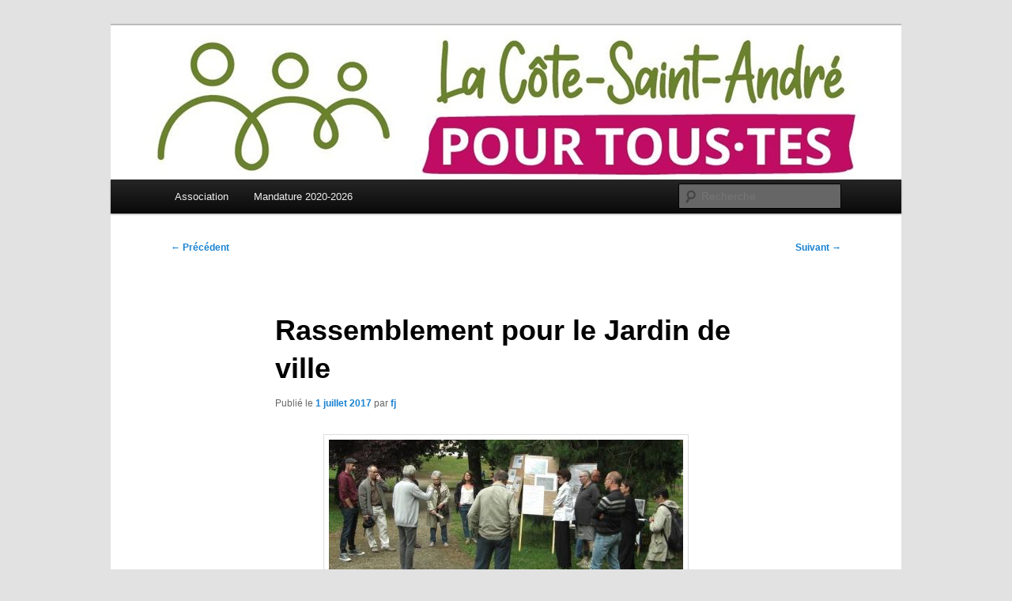

--- FILE ---
content_type: text/html; charset=UTF-8
request_url: https://www.lacotesaintandrepourtous.fr/2017/07/rassemblement-jardin-de-ville/
body_size: 8714
content:
<!DOCTYPE html>
<!--[if IE 6]>
<html id="ie6" lang="fr-FR">
<![endif]-->
<!--[if IE 7]>
<html id="ie7" lang="fr-FR">
<![endif]-->
<!--[if IE 8]>
<html id="ie8" lang="fr-FR">
<![endif]-->
<!--[if !(IE 6) & !(IE 7) & !(IE 8)]><!-->
<html lang="fr-FR">
<!--<![endif]-->
<head>
<meta charset="UTF-8" />
<meta name="viewport" content="width=device-width, initial-scale=1.0" />
<title>
Rassemblement pour le Jardin de ville | 	</title>
<link rel="profile" href="https://gmpg.org/xfn/11" />
<link rel="stylesheet" type="text/css" media="all" href="https://www.lacotesaintandrepourtous.fr/wp-content/themes/twentyeleven/style.css?ver=20250415" />
<link rel="pingback" href="https://www.lacotesaintandrepourtous.fr/xmlrpc.php">
<!--[if lt IE 9]>
<script src="https://www.lacotesaintandrepourtous.fr/wp-content/themes/twentyeleven/js/html5.js?ver=3.7.0" type="text/javascript"></script>
<![endif]-->
<meta name='robots' content='max-image-preview:large' />
	<style>img:is([sizes="auto" i], [sizes^="auto," i]) { contain-intrinsic-size: 3000px 1500px }</style>
	<link rel="alternate" type="application/rss+xml" title=" &raquo; Flux" href="https://www.lacotesaintandrepourtous.fr/feed/" />
<link rel="alternate" type="application/rss+xml" title=" &raquo; Flux des commentaires" href="https://www.lacotesaintandrepourtous.fr/comments/feed/" />
<script type="text/javascript">
/* <![CDATA[ */
window._wpemojiSettings = {"baseUrl":"https:\/\/s.w.org\/images\/core\/emoji\/16.0.1\/72x72\/","ext":".png","svgUrl":"https:\/\/s.w.org\/images\/core\/emoji\/16.0.1\/svg\/","svgExt":".svg","source":{"concatemoji":"https:\/\/www.lacotesaintandrepourtous.fr\/wp-includes\/js\/wp-emoji-release.min.js?ver=6.8.3"}};
/*! This file is auto-generated */
!function(s,n){var o,i,e;function c(e){try{var t={supportTests:e,timestamp:(new Date).valueOf()};sessionStorage.setItem(o,JSON.stringify(t))}catch(e){}}function p(e,t,n){e.clearRect(0,0,e.canvas.width,e.canvas.height),e.fillText(t,0,0);var t=new Uint32Array(e.getImageData(0,0,e.canvas.width,e.canvas.height).data),a=(e.clearRect(0,0,e.canvas.width,e.canvas.height),e.fillText(n,0,0),new Uint32Array(e.getImageData(0,0,e.canvas.width,e.canvas.height).data));return t.every(function(e,t){return e===a[t]})}function u(e,t){e.clearRect(0,0,e.canvas.width,e.canvas.height),e.fillText(t,0,0);for(var n=e.getImageData(16,16,1,1),a=0;a<n.data.length;a++)if(0!==n.data[a])return!1;return!0}function f(e,t,n,a){switch(t){case"flag":return n(e,"\ud83c\udff3\ufe0f\u200d\u26a7\ufe0f","\ud83c\udff3\ufe0f\u200b\u26a7\ufe0f")?!1:!n(e,"\ud83c\udde8\ud83c\uddf6","\ud83c\udde8\u200b\ud83c\uddf6")&&!n(e,"\ud83c\udff4\udb40\udc67\udb40\udc62\udb40\udc65\udb40\udc6e\udb40\udc67\udb40\udc7f","\ud83c\udff4\u200b\udb40\udc67\u200b\udb40\udc62\u200b\udb40\udc65\u200b\udb40\udc6e\u200b\udb40\udc67\u200b\udb40\udc7f");case"emoji":return!a(e,"\ud83e\udedf")}return!1}function g(e,t,n,a){var r="undefined"!=typeof WorkerGlobalScope&&self instanceof WorkerGlobalScope?new OffscreenCanvas(300,150):s.createElement("canvas"),o=r.getContext("2d",{willReadFrequently:!0}),i=(o.textBaseline="top",o.font="600 32px Arial",{});return e.forEach(function(e){i[e]=t(o,e,n,a)}),i}function t(e){var t=s.createElement("script");t.src=e,t.defer=!0,s.head.appendChild(t)}"undefined"!=typeof Promise&&(o="wpEmojiSettingsSupports",i=["flag","emoji"],n.supports={everything:!0,everythingExceptFlag:!0},e=new Promise(function(e){s.addEventListener("DOMContentLoaded",e,{once:!0})}),new Promise(function(t){var n=function(){try{var e=JSON.parse(sessionStorage.getItem(o));if("object"==typeof e&&"number"==typeof e.timestamp&&(new Date).valueOf()<e.timestamp+604800&&"object"==typeof e.supportTests)return e.supportTests}catch(e){}return null}();if(!n){if("undefined"!=typeof Worker&&"undefined"!=typeof OffscreenCanvas&&"undefined"!=typeof URL&&URL.createObjectURL&&"undefined"!=typeof Blob)try{var e="postMessage("+g.toString()+"("+[JSON.stringify(i),f.toString(),p.toString(),u.toString()].join(",")+"));",a=new Blob([e],{type:"text/javascript"}),r=new Worker(URL.createObjectURL(a),{name:"wpTestEmojiSupports"});return void(r.onmessage=function(e){c(n=e.data),r.terminate(),t(n)})}catch(e){}c(n=g(i,f,p,u))}t(n)}).then(function(e){for(var t in e)n.supports[t]=e[t],n.supports.everything=n.supports.everything&&n.supports[t],"flag"!==t&&(n.supports.everythingExceptFlag=n.supports.everythingExceptFlag&&n.supports[t]);n.supports.everythingExceptFlag=n.supports.everythingExceptFlag&&!n.supports.flag,n.DOMReady=!1,n.readyCallback=function(){n.DOMReady=!0}}).then(function(){return e}).then(function(){var e;n.supports.everything||(n.readyCallback(),(e=n.source||{}).concatemoji?t(e.concatemoji):e.wpemoji&&e.twemoji&&(t(e.twemoji),t(e.wpemoji)))}))}((window,document),window._wpemojiSettings);
/* ]]> */
</script>
<style id='wp-emoji-styles-inline-css' type='text/css'>

	img.wp-smiley, img.emoji {
		display: inline !important;
		border: none !important;
		box-shadow: none !important;
		height: 1em !important;
		width: 1em !important;
		margin: 0 0.07em !important;
		vertical-align: -0.1em !important;
		background: none !important;
		padding: 0 !important;
	}
</style>
<link rel='stylesheet' id='wp-block-library-css' href='https://www.lacotesaintandrepourtous.fr/wp-includes/css/dist/block-library/style.min.css?ver=6.8.3' type='text/css' media='all' />
<style id='wp-block-library-theme-inline-css' type='text/css'>
.wp-block-audio :where(figcaption){color:#555;font-size:13px;text-align:center}.is-dark-theme .wp-block-audio :where(figcaption){color:#ffffffa6}.wp-block-audio{margin:0 0 1em}.wp-block-code{border:1px solid #ccc;border-radius:4px;font-family:Menlo,Consolas,monaco,monospace;padding:.8em 1em}.wp-block-embed :where(figcaption){color:#555;font-size:13px;text-align:center}.is-dark-theme .wp-block-embed :where(figcaption){color:#ffffffa6}.wp-block-embed{margin:0 0 1em}.blocks-gallery-caption{color:#555;font-size:13px;text-align:center}.is-dark-theme .blocks-gallery-caption{color:#ffffffa6}:root :where(.wp-block-image figcaption){color:#555;font-size:13px;text-align:center}.is-dark-theme :root :where(.wp-block-image figcaption){color:#ffffffa6}.wp-block-image{margin:0 0 1em}.wp-block-pullquote{border-bottom:4px solid;border-top:4px solid;color:currentColor;margin-bottom:1.75em}.wp-block-pullquote cite,.wp-block-pullquote footer,.wp-block-pullquote__citation{color:currentColor;font-size:.8125em;font-style:normal;text-transform:uppercase}.wp-block-quote{border-left:.25em solid;margin:0 0 1.75em;padding-left:1em}.wp-block-quote cite,.wp-block-quote footer{color:currentColor;font-size:.8125em;font-style:normal;position:relative}.wp-block-quote:where(.has-text-align-right){border-left:none;border-right:.25em solid;padding-left:0;padding-right:1em}.wp-block-quote:where(.has-text-align-center){border:none;padding-left:0}.wp-block-quote.is-large,.wp-block-quote.is-style-large,.wp-block-quote:where(.is-style-plain){border:none}.wp-block-search .wp-block-search__label{font-weight:700}.wp-block-search__button{border:1px solid #ccc;padding:.375em .625em}:where(.wp-block-group.has-background){padding:1.25em 2.375em}.wp-block-separator.has-css-opacity{opacity:.4}.wp-block-separator{border:none;border-bottom:2px solid;margin-left:auto;margin-right:auto}.wp-block-separator.has-alpha-channel-opacity{opacity:1}.wp-block-separator:not(.is-style-wide):not(.is-style-dots){width:100px}.wp-block-separator.has-background:not(.is-style-dots){border-bottom:none;height:1px}.wp-block-separator.has-background:not(.is-style-wide):not(.is-style-dots){height:2px}.wp-block-table{margin:0 0 1em}.wp-block-table td,.wp-block-table th{word-break:normal}.wp-block-table :where(figcaption){color:#555;font-size:13px;text-align:center}.is-dark-theme .wp-block-table :where(figcaption){color:#ffffffa6}.wp-block-video :where(figcaption){color:#555;font-size:13px;text-align:center}.is-dark-theme .wp-block-video :where(figcaption){color:#ffffffa6}.wp-block-video{margin:0 0 1em}:root :where(.wp-block-template-part.has-background){margin-bottom:0;margin-top:0;padding:1.25em 2.375em}
</style>
<style id='classic-theme-styles-inline-css' type='text/css'>
/*! This file is auto-generated */
.wp-block-button__link{color:#fff;background-color:#32373c;border-radius:9999px;box-shadow:none;text-decoration:none;padding:calc(.667em + 2px) calc(1.333em + 2px);font-size:1.125em}.wp-block-file__button{background:#32373c;color:#fff;text-decoration:none}
</style>
<style id='global-styles-inline-css' type='text/css'>
:root{--wp--preset--aspect-ratio--square: 1;--wp--preset--aspect-ratio--4-3: 4/3;--wp--preset--aspect-ratio--3-4: 3/4;--wp--preset--aspect-ratio--3-2: 3/2;--wp--preset--aspect-ratio--2-3: 2/3;--wp--preset--aspect-ratio--16-9: 16/9;--wp--preset--aspect-ratio--9-16: 9/16;--wp--preset--color--black: #000;--wp--preset--color--cyan-bluish-gray: #abb8c3;--wp--preset--color--white: #fff;--wp--preset--color--pale-pink: #f78da7;--wp--preset--color--vivid-red: #cf2e2e;--wp--preset--color--luminous-vivid-orange: #ff6900;--wp--preset--color--luminous-vivid-amber: #fcb900;--wp--preset--color--light-green-cyan: #7bdcb5;--wp--preset--color--vivid-green-cyan: #00d084;--wp--preset--color--pale-cyan-blue: #8ed1fc;--wp--preset--color--vivid-cyan-blue: #0693e3;--wp--preset--color--vivid-purple: #9b51e0;--wp--preset--color--blue: #1982d1;--wp--preset--color--dark-gray: #373737;--wp--preset--color--medium-gray: #666;--wp--preset--color--light-gray: #e2e2e2;--wp--preset--gradient--vivid-cyan-blue-to-vivid-purple: linear-gradient(135deg,rgba(6,147,227,1) 0%,rgb(155,81,224) 100%);--wp--preset--gradient--light-green-cyan-to-vivid-green-cyan: linear-gradient(135deg,rgb(122,220,180) 0%,rgb(0,208,130) 100%);--wp--preset--gradient--luminous-vivid-amber-to-luminous-vivid-orange: linear-gradient(135deg,rgba(252,185,0,1) 0%,rgba(255,105,0,1) 100%);--wp--preset--gradient--luminous-vivid-orange-to-vivid-red: linear-gradient(135deg,rgba(255,105,0,1) 0%,rgb(207,46,46) 100%);--wp--preset--gradient--very-light-gray-to-cyan-bluish-gray: linear-gradient(135deg,rgb(238,238,238) 0%,rgb(169,184,195) 100%);--wp--preset--gradient--cool-to-warm-spectrum: linear-gradient(135deg,rgb(74,234,220) 0%,rgb(151,120,209) 20%,rgb(207,42,186) 40%,rgb(238,44,130) 60%,rgb(251,105,98) 80%,rgb(254,248,76) 100%);--wp--preset--gradient--blush-light-purple: linear-gradient(135deg,rgb(255,206,236) 0%,rgb(152,150,240) 100%);--wp--preset--gradient--blush-bordeaux: linear-gradient(135deg,rgb(254,205,165) 0%,rgb(254,45,45) 50%,rgb(107,0,62) 100%);--wp--preset--gradient--luminous-dusk: linear-gradient(135deg,rgb(255,203,112) 0%,rgb(199,81,192) 50%,rgb(65,88,208) 100%);--wp--preset--gradient--pale-ocean: linear-gradient(135deg,rgb(255,245,203) 0%,rgb(182,227,212) 50%,rgb(51,167,181) 100%);--wp--preset--gradient--electric-grass: linear-gradient(135deg,rgb(202,248,128) 0%,rgb(113,206,126) 100%);--wp--preset--gradient--midnight: linear-gradient(135deg,rgb(2,3,129) 0%,rgb(40,116,252) 100%);--wp--preset--font-size--small: 13px;--wp--preset--font-size--medium: 20px;--wp--preset--font-size--large: 36px;--wp--preset--font-size--x-large: 42px;--wp--preset--spacing--20: 0.44rem;--wp--preset--spacing--30: 0.67rem;--wp--preset--spacing--40: 1rem;--wp--preset--spacing--50: 1.5rem;--wp--preset--spacing--60: 2.25rem;--wp--preset--spacing--70: 3.38rem;--wp--preset--spacing--80: 5.06rem;--wp--preset--shadow--natural: 6px 6px 9px rgba(0, 0, 0, 0.2);--wp--preset--shadow--deep: 12px 12px 50px rgba(0, 0, 0, 0.4);--wp--preset--shadow--sharp: 6px 6px 0px rgba(0, 0, 0, 0.2);--wp--preset--shadow--outlined: 6px 6px 0px -3px rgba(255, 255, 255, 1), 6px 6px rgba(0, 0, 0, 1);--wp--preset--shadow--crisp: 6px 6px 0px rgba(0, 0, 0, 1);}:where(.is-layout-flex){gap: 0.5em;}:where(.is-layout-grid){gap: 0.5em;}body .is-layout-flex{display: flex;}.is-layout-flex{flex-wrap: wrap;align-items: center;}.is-layout-flex > :is(*, div){margin: 0;}body .is-layout-grid{display: grid;}.is-layout-grid > :is(*, div){margin: 0;}:where(.wp-block-columns.is-layout-flex){gap: 2em;}:where(.wp-block-columns.is-layout-grid){gap: 2em;}:where(.wp-block-post-template.is-layout-flex){gap: 1.25em;}:where(.wp-block-post-template.is-layout-grid){gap: 1.25em;}.has-black-color{color: var(--wp--preset--color--black) !important;}.has-cyan-bluish-gray-color{color: var(--wp--preset--color--cyan-bluish-gray) !important;}.has-white-color{color: var(--wp--preset--color--white) !important;}.has-pale-pink-color{color: var(--wp--preset--color--pale-pink) !important;}.has-vivid-red-color{color: var(--wp--preset--color--vivid-red) !important;}.has-luminous-vivid-orange-color{color: var(--wp--preset--color--luminous-vivid-orange) !important;}.has-luminous-vivid-amber-color{color: var(--wp--preset--color--luminous-vivid-amber) !important;}.has-light-green-cyan-color{color: var(--wp--preset--color--light-green-cyan) !important;}.has-vivid-green-cyan-color{color: var(--wp--preset--color--vivid-green-cyan) !important;}.has-pale-cyan-blue-color{color: var(--wp--preset--color--pale-cyan-blue) !important;}.has-vivid-cyan-blue-color{color: var(--wp--preset--color--vivid-cyan-blue) !important;}.has-vivid-purple-color{color: var(--wp--preset--color--vivid-purple) !important;}.has-black-background-color{background-color: var(--wp--preset--color--black) !important;}.has-cyan-bluish-gray-background-color{background-color: var(--wp--preset--color--cyan-bluish-gray) !important;}.has-white-background-color{background-color: var(--wp--preset--color--white) !important;}.has-pale-pink-background-color{background-color: var(--wp--preset--color--pale-pink) !important;}.has-vivid-red-background-color{background-color: var(--wp--preset--color--vivid-red) !important;}.has-luminous-vivid-orange-background-color{background-color: var(--wp--preset--color--luminous-vivid-orange) !important;}.has-luminous-vivid-amber-background-color{background-color: var(--wp--preset--color--luminous-vivid-amber) !important;}.has-light-green-cyan-background-color{background-color: var(--wp--preset--color--light-green-cyan) !important;}.has-vivid-green-cyan-background-color{background-color: var(--wp--preset--color--vivid-green-cyan) !important;}.has-pale-cyan-blue-background-color{background-color: var(--wp--preset--color--pale-cyan-blue) !important;}.has-vivid-cyan-blue-background-color{background-color: var(--wp--preset--color--vivid-cyan-blue) !important;}.has-vivid-purple-background-color{background-color: var(--wp--preset--color--vivid-purple) !important;}.has-black-border-color{border-color: var(--wp--preset--color--black) !important;}.has-cyan-bluish-gray-border-color{border-color: var(--wp--preset--color--cyan-bluish-gray) !important;}.has-white-border-color{border-color: var(--wp--preset--color--white) !important;}.has-pale-pink-border-color{border-color: var(--wp--preset--color--pale-pink) !important;}.has-vivid-red-border-color{border-color: var(--wp--preset--color--vivid-red) !important;}.has-luminous-vivid-orange-border-color{border-color: var(--wp--preset--color--luminous-vivid-orange) !important;}.has-luminous-vivid-amber-border-color{border-color: var(--wp--preset--color--luminous-vivid-amber) !important;}.has-light-green-cyan-border-color{border-color: var(--wp--preset--color--light-green-cyan) !important;}.has-vivid-green-cyan-border-color{border-color: var(--wp--preset--color--vivid-green-cyan) !important;}.has-pale-cyan-blue-border-color{border-color: var(--wp--preset--color--pale-cyan-blue) !important;}.has-vivid-cyan-blue-border-color{border-color: var(--wp--preset--color--vivid-cyan-blue) !important;}.has-vivid-purple-border-color{border-color: var(--wp--preset--color--vivid-purple) !important;}.has-vivid-cyan-blue-to-vivid-purple-gradient-background{background: var(--wp--preset--gradient--vivid-cyan-blue-to-vivid-purple) !important;}.has-light-green-cyan-to-vivid-green-cyan-gradient-background{background: var(--wp--preset--gradient--light-green-cyan-to-vivid-green-cyan) !important;}.has-luminous-vivid-amber-to-luminous-vivid-orange-gradient-background{background: var(--wp--preset--gradient--luminous-vivid-amber-to-luminous-vivid-orange) !important;}.has-luminous-vivid-orange-to-vivid-red-gradient-background{background: var(--wp--preset--gradient--luminous-vivid-orange-to-vivid-red) !important;}.has-very-light-gray-to-cyan-bluish-gray-gradient-background{background: var(--wp--preset--gradient--very-light-gray-to-cyan-bluish-gray) !important;}.has-cool-to-warm-spectrum-gradient-background{background: var(--wp--preset--gradient--cool-to-warm-spectrum) !important;}.has-blush-light-purple-gradient-background{background: var(--wp--preset--gradient--blush-light-purple) !important;}.has-blush-bordeaux-gradient-background{background: var(--wp--preset--gradient--blush-bordeaux) !important;}.has-luminous-dusk-gradient-background{background: var(--wp--preset--gradient--luminous-dusk) !important;}.has-pale-ocean-gradient-background{background: var(--wp--preset--gradient--pale-ocean) !important;}.has-electric-grass-gradient-background{background: var(--wp--preset--gradient--electric-grass) !important;}.has-midnight-gradient-background{background: var(--wp--preset--gradient--midnight) !important;}.has-small-font-size{font-size: var(--wp--preset--font-size--small) !important;}.has-medium-font-size{font-size: var(--wp--preset--font-size--medium) !important;}.has-large-font-size{font-size: var(--wp--preset--font-size--large) !important;}.has-x-large-font-size{font-size: var(--wp--preset--font-size--x-large) !important;}
:where(.wp-block-post-template.is-layout-flex){gap: 1.25em;}:where(.wp-block-post-template.is-layout-grid){gap: 1.25em;}
:where(.wp-block-columns.is-layout-flex){gap: 2em;}:where(.wp-block-columns.is-layout-grid){gap: 2em;}
:root :where(.wp-block-pullquote){font-size: 1.5em;line-height: 1.6;}
</style>
<link rel='stylesheet' id='twentyeleven-block-style-css' href='https://www.lacotesaintandrepourtous.fr/wp-content/themes/twentyeleven/blocks.css?ver=20240703' type='text/css' media='all' />
<link rel="https://api.w.org/" href="https://www.lacotesaintandrepourtous.fr/wp-json/" /><link rel="alternate" title="JSON" type="application/json" href="https://www.lacotesaintandrepourtous.fr/wp-json/wp/v2/posts/1491" /><link rel="EditURI" type="application/rsd+xml" title="RSD" href="https://www.lacotesaintandrepourtous.fr/xmlrpc.php?rsd" />
<meta name="generator" content="WordPress 6.8.3" />
<link rel="canonical" href="https://www.lacotesaintandrepourtous.fr/2017/07/rassemblement-jardin-de-ville/" />
<link rel='shortlink' href='https://www.lacotesaintandrepourtous.fr/?p=1491' />
<link rel="alternate" title="oEmbed (JSON)" type="application/json+oembed" href="https://www.lacotesaintandrepourtous.fr/wp-json/oembed/1.0/embed?url=https%3A%2F%2Fwww.lacotesaintandrepourtous.fr%2F2017%2F07%2Frassemblement-jardin-de-ville%2F" />
<link rel="alternate" title="oEmbed (XML)" type="text/xml+oembed" href="https://www.lacotesaintandrepourtous.fr/wp-json/oembed/1.0/embed?url=https%3A%2F%2Fwww.lacotesaintandrepourtous.fr%2F2017%2F07%2Frassemblement-jardin-de-ville%2F&#038;format=xml" />
		<style type="text/css" id="twentyeleven-header-css">
				#site-title,
		#site-description {
			position: absolute;
			clip-path: inset(50%);
		}
				</style>
		<link rel="icon" href="https://www.lacotesaintandrepourtous.fr/wp-content/uploads/2022/07/cropped-logo-LCST-POURTOUS-carre_525px-32x32.jpg" sizes="32x32" />
<link rel="icon" href="https://www.lacotesaintandrepourtous.fr/wp-content/uploads/2022/07/cropped-logo-LCST-POURTOUS-carre_525px-192x192.jpg" sizes="192x192" />
<link rel="apple-touch-icon" href="https://www.lacotesaintandrepourtous.fr/wp-content/uploads/2022/07/cropped-logo-LCST-POURTOUS-carre_525px-180x180.jpg" />
<meta name="msapplication-TileImage" content="https://www.lacotesaintandrepourtous.fr/wp-content/uploads/2022/07/cropped-logo-LCST-POURTOUS-carre_525px-270x270.jpg" />
</head>

<body class="wp-singular post-template-default single single-post postid-1491 single-format-standard wp-embed-responsive wp-theme-twentyeleven singular two-column right-sidebar">
<div class="skip-link"><a class="assistive-text" href="#content">Aller au contenu principal</a></div><div id="page" class="hfeed">
	<header id="branding">
			<hgroup>
							<h1 id="site-title"><span><a href="https://www.lacotesaintandrepourtous.fr/" rel="home" ></a></span></h1>
				<h2 id="site-description">Site d’informations alternatives de l&#039;association &quot;La Côte Saint André pour tous&quot;</h2>
			</hgroup>

						<a href="https://www.lacotesaintandrepourtous.fr/" rel="home" >
				<img src="https://www.lacotesaintandrepourtous.fr/wp-content/uploads/2025/12/logo-LCST-POURTOUSTES-1000pxpointmedian.jpg" width="1000" height="195" alt="" srcset="https://www.lacotesaintandrepourtous.fr/wp-content/uploads/2025/12/logo-LCST-POURTOUSTES-1000pxpointmedian.jpg 1000w, https://www.lacotesaintandrepourtous.fr/wp-content/uploads/2025/12/logo-LCST-POURTOUSTES-1000pxpointmedian-300x59.jpg 300w, https://www.lacotesaintandrepourtous.fr/wp-content/uploads/2025/12/logo-LCST-POURTOUSTES-1000pxpointmedian-768x150.jpg 768w, https://www.lacotesaintandrepourtous.fr/wp-content/uploads/2025/12/logo-LCST-POURTOUSTES-1000pxpointmedian-500x98.jpg 500w" sizes="(max-width: 1000px) 100vw, 1000px" decoding="async" fetchpriority="high" />			</a>
			
						<div class="only-search with-image">
					<form method="get" id="searchform" action="https://www.lacotesaintandrepourtous.fr/">
		<label for="s" class="assistive-text">Recherche</label>
		<input type="text" class="field" name="s" id="s" placeholder="Recherche" />
		<input type="submit" class="submit" name="submit" id="searchsubmit" value="Recherche" />
	</form>
			</div>
				
			<nav id="access">
				<h3 class="assistive-text">Menu principal</h3>
				<div class="menu-decembre-2025-container"><ul id="menu-decembre-2025" class="menu"><li id="menu-item-3219" class="menu-item menu-item-type-post_type menu-item-object-page menu-item-3219"><a href="https://www.lacotesaintandrepourtous.fr/association/">Association</a></li>
<li id="menu-item-3202" class="menu-item menu-item-type-post_type menu-item-object-page menu-item-has-children menu-item-3202"><a href="https://www.lacotesaintandrepourtous.fr/mandature-2020-2026/">Mandature 2020-2026</a>
<ul class="sub-menu">
	<li id="menu-item-3246" class="menu-item menu-item-type-post_type menu-item-object-page menu-item-3246"><a href="https://www.lacotesaintandrepourtous.fr/conseils-de-lannee-2026/">Conseils de l’année 2026</a></li>
	<li id="menu-item-3197" class="menu-item menu-item-type-post_type menu-item-object-page menu-item-3197"><a href="https://www.lacotesaintandrepourtous.fr/conseils-de-lannee-2025/">Conseils de l’année 2025</a></li>
	<li id="menu-item-3198" class="menu-item menu-item-type-post_type menu-item-object-page menu-item-3198"><a href="https://www.lacotesaintandrepourtous.fr/conseils-de-lannee-2024/">Conseils de l’année 2024</a></li>
	<li id="menu-item-3199" class="menu-item menu-item-type-post_type menu-item-object-page menu-item-3199"><a href="https://www.lacotesaintandrepourtous.fr/conseils-de-lannee-2023/">Conseils de l’année 2023</a></li>
	<li id="menu-item-3200" class="menu-item menu-item-type-post_type menu-item-object-page menu-item-3200"><a href="https://www.lacotesaintandrepourtous.fr/conseils-de-lannee-2022/">Conseils de l’année 2022</a></li>
	<li id="menu-item-3201" class="menu-item menu-item-type-post_type menu-item-object-page menu-item-3201"><a href="https://www.lacotesaintandrepourtous.fr/conseils-de-lannee-2021/">Conseils de l’année 2021</a></li>
</ul>
</li>
</ul></div>			</nav><!-- #access -->
	</header><!-- #branding -->


	<div id="main">

		<div id="primary">
			<div id="content" role="main">

				
					<nav id="nav-single">
						<h3 class="assistive-text">Navigation des articles</h3>
						<span class="nav-previous"><a href="https://www.lacotesaintandrepourtous.fr/2017/06/jardin-de-ville-suite-fin/" rel="prev"><span class="meta-nav">&larr;</span> Précédent</a></span>
						<span class="nav-next"><a href="https://www.lacotesaintandrepourtous.fr/2017/09/revolution-au-chateau/" rel="next">Suivant <span class="meta-nav">&rarr;</span></a></span>
					</nav><!-- #nav-single -->

					
<article id="post-1491" class="post-1491 post type-post status-publish format-standard hentry category-actualite">
	<header class="entry-header">
		<h1 class="entry-title">Rassemblement pour le Jardin de ville</h1>

				<div class="entry-meta">
			<span class="sep">Publié le </span><a href="https://www.lacotesaintandrepourtous.fr/2017/07/rassemblement-jardin-de-ville/" title="17 h 35 min" rel="bookmark"><time class="entry-date" datetime="2017-07-01T17:35:58+01:00">1 juillet 2017</time></a><span class="by-author"> <span class="sep"> par </span> <span class="author vcard"><a class="url fn n" href="https://www.lacotesaintandrepourtous.fr/author/fj/" title="Afficher tous les articles par fj" rel="author">fj</a></span></span>		</div><!-- .entry-meta -->
			</header><!-- .entry-header -->

	<div class="entry-content">
		<p><a href="https://www.lacotesaintandrepourtous.fr/wp-content/uploads/2017/07/CIMG6382c.jpg"><img decoding="async" class="aligncenter size-full wp-image-1492" src="https://www.lacotesaintandrepourtous.fr/wp-content/uploads/2017/07/CIMG6382c.jpg" alt="" width="448" height="209" srcset="https://www.lacotesaintandrepourtous.fr/wp-content/uploads/2017/07/CIMG6382c.jpg 448w, https://www.lacotesaintandrepourtous.fr/wp-content/uploads/2017/07/CIMG6382c-300x140.jpg 300w" sizes="(max-width: 448px) 100vw, 448px" /></a></p>
<p>Le rassemblement du 30 juin 2017 a été l&rsquo;occasion de faire le point :</p>
<ul>
<li>sur l&rsquo;état du dossier,</li>
<li>d&rsquo;évoquer l&rsquo;absence de réponse de la Communauté de Communes (et par conséquent du rejet du recours gracieux),</li>
<li>d&rsquo;esquisser les suites à donner,</li>
<li>et surtout de continuer à marteler que des solutions alternatives existent.</li>
</ul>
<h3 style="text-align: center;">Nos PROPOSITIONS ALTERNATIVES au projet &#8230; au moindre coût</h3>
<p><strong>Une sortie nord comme prévue au PLU</strong> (OAP Berlioz) au parking Bains/Douches :</p>
<ul>
<li>régulerait facilement la répartition des véhicules sur les 3 parkings.</li>
<li>éviterait de détruire 28 places du parking Bains-Douches</li>
</ul>
<p><strong>Des places nouvelles peuvent être créées le long du boulevard de Lattre De Tassigny</strong>,<br />
sans amputer le Jardin de Ville, et au Nord du parking du lycée (en cours d’aménagement)</p>
<ul>
<li>permettront de « soulager » le parking de la place du Pavillon</li>
<li>libèreront une quinzaine de places Allée Jean Jaurès le long de la propriété Rocher,<br />
dans la descente vers la Cité Scolaire.</li>
</ul>
<p><strong>Réhabiliter la Ferme « De Chastenet »</strong> Propriété de la Communauté de Communes Bièvre Isère, ce qui permettrait de « sauver » ce patrimoine public tout en disposant d’un Office du Tourisme spacieux dans un bâtiment emblématique (* voir le rappel historique ci-dessous).</p>
<p><strong>Et pour changer d’époque, nous avons préconisé dès 2015 la mise en place d&rsquo;une navette</strong>, essentiellement le jeudi matin :</p>
<ul>
<li>L&rsquo;essentiel des problèmes de stationnement est réglé.</li>
<li>On rend service à nos propres habitants</li>
<li>des quartiers Sud qui veulent aller en Centre-Ville et ses services ainsi qu’au Marché</li>
<li>du Centre-Ville qui veulent se rendre à Aqualib, à la Médiathèque&#8230;.</li>
<li>Des parkings-relais existent pour « limiter » les véhicules au centre : à Aqualib, au Château, &#8230;</li>
</ul>
<p>&nbsp;</p>
<p>&nbsp;</p>
<p>&nbsp;</p>
<p>&nbsp;</p>
<p>(*) rappel historique.</p>
<h5><em>La Place du Pavillon était autrefois une serve (réserve d’eau), visible en bas du plan de 1832. Elle alimentait un moulin situé « hors les murs » de la ville (au niveau de l’hôtel des impôts), avec, attenante à la place, la ferme en pisé qui est face à l’Hôtel des Impôts.</em><br />
<em>Cette propriété appartenait à la famille Berlioz, le moulin était le « moulin Berlioz », la ferme était habitée par le métayer de la famille Berlioz.</em><br />
<em>Tout le tènement a été vendu à la famille De Chastenet. En 1952 est ouvert le Boulevard de Lattre de Tassigny. C’est en 1957 que la famille De Chastenet et la Mairie ont signé un bail emphytéotique de 99 ans qui stipulait : « <u>le présent bail a pour but de permettre à la ville de la Côte-Saint-André l’aménagement d’un jardin public et d’un jardin d’enfants sur la parcelle louée</u> ».</em><br />
<em>Le bail a été dénoncé par la mairie fin février 2001.</em><br />
<em>AUJOURD’HUI : La ferme en pisé est aujourd’hui propriété de notre Communauté de Communes Bièvre Isère Communauté.</em><br />
<em>Et il faut bien admettre que, vu l’état du bâtiment, la Communauté de Communes doit rapidement le réhabiliter avant de devoir le raser, ce qui s’apparenterait à un gâchis. Ce bâtiment a d’ailleurs été acheté afin d’y installer l’Office du tourisme&#8230; qui est toujours dans un bâtiment modulaire sur la Place Berlioz. Ce serait un vrai plus pour le tourisme, pour le stationnement et aussi pour le patrimoine public.</em></h5>
			</div><!-- .entry-content -->

	<footer class="entry-meta">
		Ce contenu a été publié dans <a href="https://www.lacotesaintandrepourtous.fr/category/actualite/" rel="category tag">Actualité</a> par <a href="https://www.lacotesaintandrepourtous.fr/author/fj/">fj</a>. Mettez-le en favori avec son <a href="https://www.lacotesaintandrepourtous.fr/2017/07/rassemblement-jardin-de-ville/" title="Permalien vers Rassemblement pour le Jardin de ville" rel="bookmark">permalien</a>.
		
			</footer><!-- .entry-meta -->
</article><!-- #post-1491 -->

						<div id="comments">
	
	
	
	
</div><!-- #comments -->

				
			</div><!-- #content -->
		</div><!-- #primary -->


	</div><!-- #main -->

	<footer id="colophon">

			
<div id="supplementary" class="two">
		<div id="first" class="widget-area" role="complementary">
		<aside id="block-8" class="widget widget_block widget_text">
<p>Soutien aux élus du groupe La Côte St-André Pour Tous.tes</p>
</aside>	</div><!-- #first .widget-area -->
	
	
		<div id="third" class="widget-area" role="complementary">
		<aside id="block-9" class="widget widget_block widget_text">
<p>contact@lacotesaintandrepourtous.fr</p>
</aside>	</div><!-- #third .widget-area -->
	</div><!-- #supplementary -->

			<div id="site-generator">
												<a href="https://wordpress.org/" class="imprint" title="Plate-forme de publication personnelle à la pointe de la sémantique">
					Fièrement propulsé par WordPress				</a>
			</div>
	</footer><!-- #colophon -->
</div><!-- #page -->

<script type="speculationrules">
{"prefetch":[{"source":"document","where":{"and":[{"href_matches":"\/*"},{"not":{"href_matches":["\/wp-*.php","\/wp-admin\/*","\/wp-content\/uploads\/*","\/wp-content\/*","\/wp-content\/plugins\/*","\/wp-content\/themes\/twentyeleven\/*","\/*\\?(.+)"]}},{"not":{"selector_matches":"a[rel~=\"nofollow\"]"}},{"not":{"selector_matches":".no-prefetch, .no-prefetch a"}}]},"eagerness":"conservative"}]}
</script>
<script type="text/javascript" src="https://www.lacotesaintandrepourtous.fr/wp-includes/js/comment-reply.min.js?ver=6.8.3" id="comment-reply-js" async="async" data-wp-strategy="async"></script>

</body>
</html>
